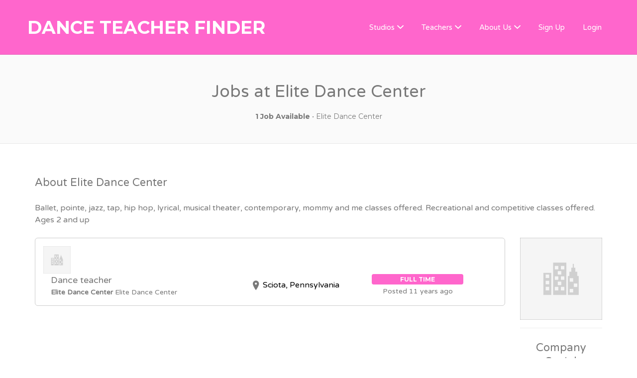

--- FILE ---
content_type: text/plain
request_url: https://www.google-analytics.com/j/collect?v=1&_v=j102&aip=1&a=1833416012&t=pageview&_s=1&dl=https%3A%2F%2Fdanceteacherfinder.com%2Fcompany%2FElite%2BDance%2BCenter%2F&ul=en-us%40posix&dt=Jobs%20at%20Elite%20Dance%20Center%20-%20Dance%20Teacher%20Finder%20-%20Find%20dance%20teachers%2C%20dance%20teacher%20subs%20by%20searching%20online%20resumes%20of%20dance%20instructors.%20Dance%20teachers%2C%20submit%20resumes%20to%20get%20dance%20teaching%20jobs!&sr=1280x720&vp=1280x720&_u=YEBAAEABAAAAACAAI~&jid=945914610&gjid=191180220&cid=1863613752.1769905274&tid=UA-59339287-1&_gid=607344313.1769905274&_r=1&_slc=1&z=2042368054
body_size: -288
content:
2,cG-55HPP26NHB